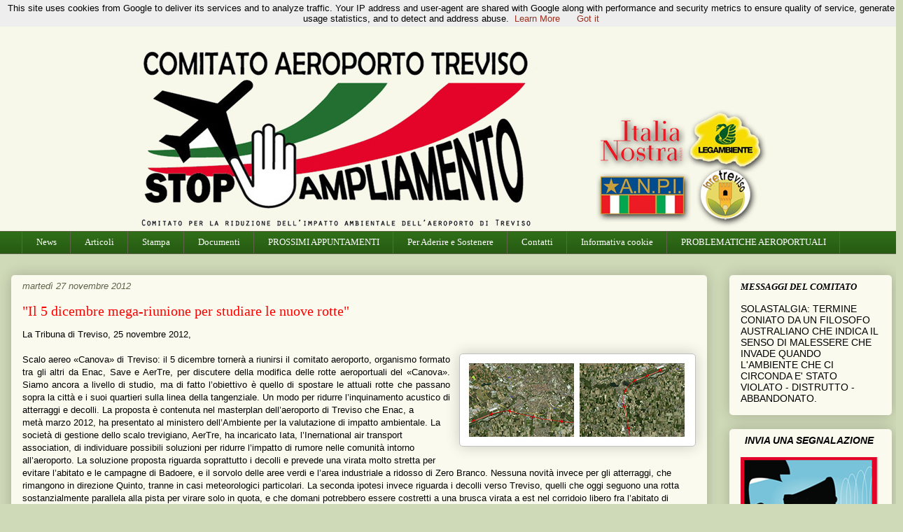

--- FILE ---
content_type: text/html; charset=UTF-8
request_url: http://www.comitatoaeroportotv.it/2012/11/il-5-dicembre-mega-riunione-per.html
body_size: 17959
content:
<!DOCTYPE html>
<html class='v2' dir='ltr' xmlns='http://www.w3.org/1999/xhtml' xmlns:b='http://www.google.com/2005/gml/b' xmlns:data='http://www.google.com/2005/gml/data' xmlns:expr='http://www.google.com/2005/gml/expr'>
<head>
<link href='https://www.blogger.com/static/v1/widgets/335934321-css_bundle_v2.css' rel='stylesheet' type='text/css'/>
<meta content='IE=EmulateIE7' http-equiv='X-UA-Compatible'/>
<meta content='width=1100' name='viewport'/>
<meta content='text/html; charset=UTF-8' http-equiv='Content-Type'/>
<meta content='blogger' name='generator'/>
<link href='http://www.comitatoaeroportotv.it/favicon.ico' rel='icon' type='image/x-icon'/>
<link href='http://www.comitatoaeroportotv.it/2012/11/il-5-dicembre-mega-riunione-per.html' rel='canonical'/>
<link rel="alternate" type="application/atom+xml" title="COMITATO AEROPORTO TREVISO - Atom" href="http://www.comitatoaeroportotv.it/feeds/posts/default" />
<link rel="alternate" type="application/rss+xml" title="COMITATO AEROPORTO TREVISO - RSS" href="http://www.comitatoaeroportotv.it/feeds/posts/default?alt=rss" />
<link rel="service.post" type="application/atom+xml" title="COMITATO AEROPORTO TREVISO - Atom" href="https://www.blogger.com/feeds/4013686217586083563/posts/default" />

<link rel="alternate" type="application/atom+xml" title="COMITATO AEROPORTO TREVISO - Atom" href="http://www.comitatoaeroportotv.it/feeds/6031757433574513359/comments/default" />
<!--Can't find substitution for tag [blog.ieCssRetrofitLinks]-->
<link href='https://blogger.googleusercontent.com/img/b/R29vZ2xl/AVvXsEiXAglBZaluwJ3kJOsN4TuWJ8UDQRTGoyb30Zxz269BzJ687mFWf5OqrUcGB1mKyBQdLRyJ_fHUikqQUSGn7eYv9NY2oJjEJQyyxkRPnGKcojTN2_1oG2YfD0r6936IOwfscc_CHLczqWM/s1600/Rotte.jpg' rel='image_src'/>
<meta content='http://www.comitatoaeroportotv.it/2012/11/il-5-dicembre-mega-riunione-per.html' property='og:url'/>
<meta content='&quot;Il 5 dicembre mega-riunione per studiare le nuove rotte&quot;' property='og:title'/>
<meta content='La Tribuna di Treviso, 25 novembre 2012,      Scalo aereo «Canova» di Treviso: il 5 dicembre tornerà a riunirsi il  comitato aeroporto, orga...' property='og:description'/>
<meta content='https://blogger.googleusercontent.com/img/b/R29vZ2xl/AVvXsEiXAglBZaluwJ3kJOsN4TuWJ8UDQRTGoyb30Zxz269BzJ687mFWf5OqrUcGB1mKyBQdLRyJ_fHUikqQUSGn7eYv9NY2oJjEJQyyxkRPnGKcojTN2_1oG2YfD0r6936IOwfscc_CHLczqWM/w1200-h630-p-k-no-nu/Rotte.jpg' property='og:image'/>
<title>COMITATO AEROPORTO TREVISO: "Il 5 dicembre mega-riunione per studiare le nuove rotte"</title>
<link href='https://blogger.googleusercontent.com/img/b/R29vZ2xl/AVvXsEgOcyik475YyMY3bMs9AbQ7eFtWTi8tTxLzn7UEYfa_91oQ8H8TC0GQ5BfB7ohTxRM9n1zfdhb2sWk1j5dEH9sM94OXaDHultLs8sIffVblYf7dKYhvyw1iFR5XcQyAJTYRBZ5fHfOW3eo/s250/icon.png' rel='shortcut icon' type='image/png'/>
<meta content='' name='description'/>
<style id='page-skin-1' type='text/css'><!--
/*
-----------------------------------------------
Blogger Template Style
Name:     Awesome Inc.
Designer: Tina Chen
URL:      tinachen.org
----------------------------------------------- */
#navbar {
height: 0px;
visibility: hidden;
display: none;
}
/* Variable definitions
====================
<Variable name="keycolor" description="Main Color" type="color" default="#ffffff"/>
<Group description="Page" selector="body">
<Variable name="body.font" description="Font" type="font"
default="normal normal 13px Arial, Tahoma, Helvetica, FreeSans, sans-serif"/>
<Variable name="body.background.color" description="Background Color" type="color" default="#000000"/>
<Variable name="body.text.color" description="Text Color" type="color" default="#ffffff"/>
</Group>
<Group description="Links" selector=".main-inner">
<Variable name="link.color" description="Link Color" type="color" default="#888888"/>
<Variable name="link.visited.color" description="Visited Color" type="color" default="#444444"/>
<Variable name="link.hover.color" description="Hover Color" type="color" default="#cccccc"/>
</Group>
<Group description="Blog Title" selector=".header h1">
<Variable name="header.font" description="Title Font" type="font"
default="normal bold 40px Arial, Tahoma, Helvetica, FreeSans, sans-serif"/>
<Variable name="header.text.color" description="Title Color" type="color" default="#000000" />
<Variable name="header.background.color" description="Header Background" type="color" default="transparent" />
</Group>
<Group description="Blog Description" selector=".header .description">
<Variable name="description.font" description="Font" type="font"
default="normal normal 14px Arial, Tahoma, Helvetica, FreeSans, sans-serif"/>
<Variable name="description.text.color" description="Text Color" type="color"
default="#000000" />
</Group>
<Group description="Tabs Text" selector=".tabs-inner .widget li a">
<Variable name="tabs.font" description="Font" type="font"
default="normal bold 14px Arial, Tahoma, Helvetica, FreeSans, sans-serif"/>
<Variable name="tabs.text.color" description="Text Color" type="color" default="#000000"/>
<Variable name="tabs.selected.text.color" description="Selected Color" type="color" default="#ffffff"/>
</Group>
<Group description="Tabs Background" selector=".tabs-outer .PageList">
<Variable name="tabs.background.color" description="Background Color" type="color" default="#141414"/>
<Variable name="tabs.selected.background.color" description="Selected Color" type="color" default="#444444"/>
<Variable name="tabs.border.color" description="Border Color" type="color" default="transparent"/>
</Group>
<Group description="Date Header" selector=".main-inner .widget h2.date-header, .main-inner .widget h2.date-header span">
<Variable name="date.font" description="Font" type="font"
default="normal normal 14px Arial, Tahoma, Helvetica, FreeSans, sans-serif"/>
<Variable name="date.text.color" description="Text Color" type="color" default="#666666"/>
<Variable name="date.border.color" description="Border Color" type="color" default="transparent"/>
</Group>
<Group description="Post Title" selector="h3.post-title, h4, h3.post-title a">
<Variable name="post.title.font" description="Font" type="font"
default="normal bold 22px Arial, Tahoma, Helvetica, FreeSans, sans-serif"/>
<Variable name="post.title.text.color" description="Text Color" type="color" default="#000000"/>
</Group>
<Group description="Post Background" selector=".post">
<Variable name="post.background.color" description="Background Color" type="color" default="#fbfaee" />
<Variable name="post.border.color" description="Border Color" type="color" default="transparent" />
<Variable name="post.border.bevel.color" description="Bevel Color" type="color" default="transparent"/>
</Group>
<Group description="Gadget Title" selector="h2">
<Variable name="widget.title.font" description="Font" type="font"
default="normal bold 14px Arial, Tahoma, Helvetica, FreeSans, sans-serif"/>
<Variable name="widget.title.text.color" description="Text Color" type="color" default="#000000"/>
</Group>
<Group description="Gadget Text" selector=".sidebar .widget">
<Variable name="widget.font" description="Font" type="font"
default="normal normal 14px Arial, Tahoma, Helvetica, FreeSans, sans-serif"/>
<Variable name="widget.text.color" description="Text Color" type="color" default="#000000"/>
<Variable name="widget.alternate.text.color" description="Alternate Color" type="color" default="#666666"/>
</Group>
<Group description="Gadget Links" selector=".sidebar .widget">
<Variable name="widget.link.color" description="Link Color" type="color" default="#9a301e"/>
<Variable name="widget.link.visited.color" description="Visited Color" type="color" default="#2f6e17"/>
<Variable name="widget.link.hover.color" description="Hover Color" type="color" default="#ff0000"/>
</Group>
<Group description="Gadget Background" selector=".sidebar .widget">
<Variable name="widget.background.color" description="Background Color" type="color" default="#141414"/>
<Variable name="widget.border.color" description="Border Color" type="color" default="#222222"/>
<Variable name="widget.border.bevel.color" description="Bevel Color" type="color" default="#000000"/>
</Group>
<Group description="Sidebar Background" selector=".column-left-inner .column-right-inner">
<Variable name="widget.outer.background.color" description="Background Color" type="color" default="transparent" />
</Group>
<Group description="Images" selector=".main-inner">
<Variable name="image.background.color" description="Background Color" type="color" default="transparent"/>
<Variable name="image.border.color" description="Border Color" type="color" default="transparent"/>
</Group>
<Group description="Feed" selector=".blog-feeds">
<Variable name="feed.text.color" description="Text Color" type="color" default="#000000"/>
</Group>
<Group description="Feed Links" selector=".blog-feeds">
<Variable name="feed.link.color" description="Link Color" type="color" default="#9a301e"/>
<Variable name="feed.link.visited.color" description="Visited Color" type="color" default="#2f6e17"/>
<Variable name="feed.link.hover.color" description="Hover Color" type="color" default="#ff0000"/>
</Group>
<Group description="Pager" selector=".blog-pager">
<Variable name="pager.background.color" description="Background Color" type="color" default="#fbfaee" />
</Group>
<Group description="Footer" selector=".footer-outer">
<Variable name="footer.background.color" description="Background Color" type="color" default="#fbfaee" />
<Variable name="footer.text.color" description="Text Color" type="color" default="#000000" />
</Group>
<Variable name="title.shadow.spread" description="Title Shadow" type="length" default="-1px"/>
<Variable name="body.background" description="Body Background" type="background"
color="#cfdab8"
default="$(color) none repeat scroll top left"/>
<Variable name="body.background.gradient.cap" description="Body Gradient Cap" type="url"
default="none"/>
<Variable name="body.background.size" description="Body Background Size" type="string" default="auto"/>
<Variable name="tabs.background.gradient" description="Tabs Background Gradient" type="url"
default="none"/>
<Variable name="header.background.gradient" description="Header Background Gradient" type="url" default="none" />
<Variable name="header.padding.top" description="Header Top Padding" type="length" default="22px" />
<Variable name="header.margin.top" description="Header Top Margin" type="length" default="0" />
<Variable name="header.margin.bottom" description="Header Bottom Margin" type="length" default="0" />
<Variable name="widget.padding.top" description="Widget Padding Top" type="length" default="8px" />
<Variable name="widget.padding.side" description="Widget Padding Side" type="length" default="15px" />
<Variable name="widget.outer.margin.top" description="Widget Top Margin" type="length" default="0" />
<Variable name="widget.outer.background.gradient" description="Gradient" type="url" default="none" />
<Variable name="widget.border.radius" description="Gadget Border Radius" type="length" default="0" />
<Variable name="outer.shadow.spread" description="Outer Shadow Size" type="length" default="0" />
<Variable name="date.header.border.radius.top" description="Date Header Border Radius Top" type="length" default="0" />
<Variable name="date.header.position" description="Date Header Position" type="length" default="15px" />
<Variable name="date.space" description="Date Space" type="length" default="30px" />
<Variable name="date.position" description="Date Float" type="string" default="static" />
<Variable name="date.padding.bottom" description="Date Padding Bottom" type="length" default="0" />
<Variable name="date.border.size" description="Date Border Size" type="length" default="0" />
<Variable name="date.background" description="Date Background" type="background" color="transparent"
default="$(color) none no-repeat scroll top left" />
<Variable name="date.first.border.radius.top" description="Date First top radius" type="length" default="5px" />
<Variable name="date.last.space.bottom" description="Date Last Space Bottom" type="length"
default="20px" />
<Variable name="date.last.border.radius.bottom" description="Date Last bottom radius" type="length" default="5px" />
<Variable name="post.first.padding.top" description="First Post Padding Top" type="length" default="0" />
<Variable name="image.shadow.spread" description="Image Shadow Size" type="length" default="0"/>
<Variable name="image.border.radius" description="Image Border Radius" type="length" default="0"/>
<Variable name="separator.outdent" description="Separator Outdent" type="length" default="15px" />
<Variable name="title.separator.border.size" description="Widget Title Border Size" type="length" default="1px" />
<Variable name="list.separator.border.size" description="List Separator Border Size" type="length" default="1px" />
<Variable name="shadow.spread" description="Shadow Size" type="length" default="0"/>
<Variable name="startSide" description="Side where text starts in blog language" type="automatic" default="left"/>
<Variable name="endSide" description="Side where text ends in blog language" type="automatic" default="right"/>
<Variable name="date.side" description="Side where date header is placed" type="string" default="right"/>
<Variable name="pager.border.radius.top" description="Pager Border Top Radius" type="length" default="5px" />
<Variable name="pager.space.top" description="Pager Top Space" type="length" default="1em" />
<Variable name="footer.background.gradient" description="Background Gradient" type="url" default="none" />
<Variable name="mobile.background.size" description="Mobile Background Size" type="string"
default="auto"/>
<Variable name="mobile.background.overlay" description="Mobile Background Overlay" type="string"
default="transparent none repeat scroll top left"/>
<Variable name="mobile.button.color" description="Mobile Button Color" type="color" default="#ffffff" />
*/
/* Content
----------------------------------------------- */
body {
font: normal normal 13px Arial, Tahoma, Helvetica, FreeSans, sans-serif;
color: #000000;
background: #cfdab8 none repeat scroll top left;
}
html body .content-outer {
min-width: 0;
max-width: 100%;
width: 100%;
}
a:link {
text-decoration: none;
color: #9a301e;
}
a:visited {
text-decoration: none;
color: #2f6e17;
}
a:hover {
text-decoration: underline;
color: #ff0000;
}
.body-fauxcolumn-outer .cap-top {
position: absolute;
z-index: 1;
height: 276px;
width: 100%;
background: transparent none repeat-x scroll top left;
_background-image: none;
}
/* Columns
----------------------------------------------- */
.content-inner {
padding: 0;
}
.header-inner .section {
margin: 0 16px;
}
.tabs-inner .section {
margin: 0 16px;
}
.main-inner {
padding-top: 30px;
}
.main-inner .column-center-inner,
.main-inner .column-left-inner,
.main-inner .column-right-inner {
padding: 0 5px;
}
*+html body .main-inner .column-center-inner {
margin-top: -30px;
}
#layout .main-inner .column-center-inner {
margin-top: 0;
}
/* Header
----------------------------------------------- */
.header-outer {
margin: 0 0 0 0;
background: #f7f8e9 none repeat scroll 0 0;
}
.Header h1 {
font: normal normal 48px Georgia, Utopia, 'Palatino Linotype', Palatino, serif;
color: #000000;
text-shadow: 0 0 -1px #000000;
}
.Header h1 a {
color: #000000;
}
.Header .description {
font: normal normal 20px Georgia, Utopia, 'Palatino Linotype', Palatino, serif;
color: #61644a;
}
.header-inner .Header .titlewrapper,
.header-inner .Header .descriptionwrapper {
padding-left: 0;
padding-right: 0;
margin-bottom: 0;
}
.header-inner .Header .titlewrapper {
padding-top: 22px;
}
/* Tabs
----------------------------------------------- */
.tabs-outer {
overflow: hidden;
position: relative;
background: #2f6e17 url(http://www.blogblog.com/1kt/awesomeinc/tabs_gradient_light.png) repeat scroll 0 0;
}
#layout .tabs-outer {
overflow: visible;
}
.tabs-cap-top, .tabs-cap-bottom {
position: absolute;
width: 100%;
border-top: 1px solid #61644a;
}
.tabs-cap-bottom {
bottom: 0;
}
.tabs-inner .widget li a {
display: inline-block;
margin: 0;
padding: .6em 1.5em;
font: normal normal 13px Georgia, Utopia, 'Palatino Linotype', Palatino, serif;
color: #ffffff;
border-top: 1px solid #61644a;
border-bottom: 1px solid #61644a;
border-left: 1px solid #61644a;
}
.tabs-inner .widget li:last-child a {
border-right: 1px solid #61644a;
}
.tabs-inner .widget li.selected a, .tabs-inner .widget li a:hover {
background: #000000 url(http://www.blogblog.com/1kt/awesomeinc/tabs_gradient_light.png) repeat-x scroll 0 -100px;
color: #eeeeee;
}
/* Headings
----------------------------------------------- */
h2 {
font: italic bold 13px Georgia, Utopia, 'Palatino Linotype', Palatino, serif;
color: #000000;
}
/* Widgets
----------------------------------------------- */
.main-inner .section {
margin: 0 27px;
padding: 0;
}
.main-inner .column-left-outer,
.main-inner .column-right-outer {
margin-top: 0;
}
#layout .main-inner .column-left-outer,
#layout .main-inner .column-right-outer {
margin-top: 0;
}
.main-inner .column-left-inner,
.main-inner .column-right-inner {
background: transparent none repeat 0 0;
-moz-box-shadow: 0 0 0 rgba(0, 0, 0, .2);
-webkit-box-shadow: 0 0 0 rgba(0, 0, 0, .2);
-goog-ms-box-shadow: 0 0 0 rgba(0, 0, 0, .2);
box-shadow: 0 0 0 rgba(0, 0, 0, .2);
-moz-border-radius: 5px;
-webkit-border-radius: 5px;
-goog-ms-border-radius: 5px;
border-radius: 5px;
}
#layout .main-inner .column-left-inner,
#layout .main-inner .column-right-inner {
margin-top: 0;
}
.sidebar .widget {
font: normal normal 14px Arial, Tahoma, Helvetica, FreeSans, sans-serif;
color: #000000;
}
.sidebar .widget a:link {
color: #9a301e;
}
.sidebar .widget a:visited {
color: #000000;
}
.sidebar .widget a:hover {
color: #9a301e;
}
.sidebar .widget h2 {
text-shadow: 0 0 -1px #000000;
}
.main-inner .widget {
background-color: #fbfaee;
border: 1px solid transparent;
padding: 0 15px 15px;
margin: 20px -16px;
-moz-box-shadow: 0 0 20px rgba(0, 0, 0, .2);
-webkit-box-shadow: 0 0 20px rgba(0, 0, 0, .2);
-goog-ms-box-shadow: 0 0 20px rgba(0, 0, 0, .2);
box-shadow: 0 0 20px rgba(0, 0, 0, .2);
-moz-border-radius: 5px;
-webkit-border-radius: 5px;
-goog-ms-border-radius: 5px;
border-radius: 5px;
}
.main-inner .widget h2 {
margin: 0 -0;
padding: .6em 0 .5em;
border-bottom: 1px solid transparent;
}
.footer-inner .widget h2 {
padding: 0 0 .4em;
border-bottom: 1px solid transparent;
}
.main-inner .widget h2 + div, .footer-inner .widget h2 + div {
border-top: 1px solid transparent;
padding-top: 8px;
}
.main-inner .widget .widget-content {
margin: 0 -0;
padding: 7px 0 0;
}
.main-inner .widget ul, .main-inner .widget #ArchiveList ul.flat {
margin: -8px -15px 0;
padding: 0;
list-style: none;
}
.main-inner .widget #ArchiveList {
margin: -8px 0 0;
}
.main-inner .widget ul li, .main-inner .widget #ArchiveList ul.flat li {
padding: .5em 15px;
text-indent: 0;
color: #000000;
border-top: 0 solid transparent;
border-bottom: 1px solid transparent;
}
.main-inner .widget #ArchiveList ul li {
padding-top: .25em;
padding-bottom: .25em;
}
.main-inner .widget ul li:first-child, .main-inner .widget #ArchiveList ul.flat li:first-child {
border-top: none;
}
.main-inner .widget ul li:last-child, .main-inner .widget #ArchiveList ul.flat li:last-child {
border-bottom: none;
}
.post-body {
position: relative;
}
.main-inner .widget .post-body ul {
padding: 0 2.5em;
margin: .5em 0;
list-style: disc;
}
.main-inner .widget .post-body ul li {
padding: 0.25em 0;
margin-bottom: .25em;
color: #000000;
border: none;
}
.footer-inner .widget ul {
padding: 0;
list-style: none;
}
.widget .zippy {
color: #000000;
}
/* Posts
----------------------------------------------- */
body .main-inner .Blog {
padding: 0;
margin-bottom: 1em;
background-color: transparent;
border: none;
-moz-box-shadow: 0 0 0 rgba(0, 0, 0, 0);
-webkit-box-shadow: 0 0 0 rgba(0, 0, 0, 0);
-goog-ms-box-shadow: 0 0 0 rgba(0, 0, 0, 0);
box-shadow: 0 0 0 rgba(0, 0, 0, 0);
}
.main-inner .section:last-child .Blog:last-child {
padding: 0;
margin-bottom: 1em;
}
.main-inner .widget h2.date-header {
margin: 0 -15px 1px;
padding: 0 0 0 0;
font: italic normal 13px Arial, Tahoma, Helvetica, FreeSans, sans-serif;
color: #60644a;
background: transparent none no-repeat scroll top left;
border-top: 0 solid transparent;
border-bottom: 1px solid transparent;
-moz-border-radius-topleft: 0;
-moz-border-radius-topright: 0;
-webkit-border-top-left-radius: 0;
-webkit-border-top-right-radius: 0;
border-top-left-radius: 0;
border-top-right-radius: 0;
position: static;
bottom: 100%;
right: 15px;
text-shadow: 0 0 -1px #000000;
}
.main-inner .widget h2.date-header span {
font: italic normal 13px Arial, Tahoma, Helvetica, FreeSans, sans-serif;
display: block;
padding: .5em 15px;
border-left: 0 solid transparent;
border-right: 0 solid transparent;
}
.date-outer {
position: relative;
margin: 30px 0 20px;
padding: 0 15px;
background-color: #fbfaee;
border: 1px solid transparent;
-moz-box-shadow: 0 0 20px rgba(0, 0, 0, .2);
-webkit-box-shadow: 0 0 20px rgba(0, 0, 0, .2);
-goog-ms-box-shadow: 0 0 20px rgba(0, 0, 0, .2);
box-shadow: 0 0 20px rgba(0, 0, 0, .2);
-moz-border-radius: 5px;
-webkit-border-radius: 5px;
-goog-ms-border-radius: 5px;
border-radius: 5px;
}
.date-outer:first-child {
margin-top: 0;
}
.date-outer:last-child {
margin-bottom: 20px;
-moz-border-radius-bottomleft: 5px;
-moz-border-radius-bottomright: 5px;
-webkit-border-bottom-left-radius: 5px;
-webkit-border-bottom-right-radius: 5px;
-goog-ms-border-bottom-left-radius: 5px;
-goog-ms-border-bottom-right-radius: 5px;
border-bottom-left-radius: 5px;
border-bottom-right-radius: 5px;
}
.date-posts {
margin: 0 -0;
padding: 0 0;
clear: both;
}
.post-outer, .inline-ad {
border-top: 1px solid transparent;
margin: 0 -0;
padding: 15px 0;
}
.post-outer {
padding-bottom: 10px;
}
.post-outer:first-child {
padding-top: 0;
border-top: none;
}
.post-outer:last-child, .inline-ad:last-child {
border-bottom: none;
}
.post-body {
position: relative;
}
.post-body img {
padding: 8px;
background: #ffffff;
border: 1px solid #c1c1c1;
-moz-box-shadow: 0 0 20px rgba(0, 0, 0, .2);
-webkit-box-shadow: 0 0 20px rgba(0, 0, 0, .2);
box-shadow: 0 0 20px rgba(0, 0, 0, .2);
-moz-border-radius: 5px;
-webkit-border-radius: 5px;
border-radius: 5px;
}
h3.post-title, h4 {
font: normal normal 20px Georgia, Utopia, 'Palatino Linotype', Palatino, serif;
color: #ff0000;
}
h3.post-title a {
font: normal normal 20px Georgia, Utopia, 'Palatino Linotype', Palatino, serif;
color: #ff0000;
}
h3.post-title a:hover {
color: #ff0000;
text-decoration: underline;
}
.post-header {
margin: 0 0 1em;
}
.post-body {
line-height: 1.4;
}
.post-outer h2 {
color: #000000;
}
.post-footer {
margin: 1.5em 0 0;
}
#blog-pager {
padding: 15px;
font-size: 120%;
background-color: #fbfaee;
border: 1px solid transparent;
-moz-box-shadow: 0 0 20px rgba(0, 0, 0, .2);
-webkit-box-shadow: 0 0 20px rgba(0, 0, 0, .2);
-goog-ms-box-shadow: 0 0 20px rgba(0, 0, 0, .2);
box-shadow: 0 0 20px rgba(0, 0, 0, .2);
-moz-border-radius: 5px;
-webkit-border-radius: 5px;
-goog-ms-border-radius: 5px;
border-radius: 5px;
-moz-border-radius-topleft: 5px;
-moz-border-radius-topright: 5px;
-webkit-border-top-left-radius: 5px;
-webkit-border-top-right-radius: 5px;
-goog-ms-border-top-left-radius: 5px;
-goog-ms-border-top-right-radius: 5px;
border-top-left-radius: 5px;
border-top-right-radius-topright: 5px;
margin-top: 1em;
}
.blog-feeds, .post-feeds {
margin: 1em 0;
text-align: center;
color: #000000;
}
.blog-feeds a, .post-feeds a {
color: #9a301e;
}
.blog-feeds a:visited, .post-feeds a:visited {
color: #000000;
}
.blog-feeds a:hover, .post-feeds a:hover {
color: #9a301e;
}
.post-outer .comments {
margin-top: 2em;
}
/* Comments
----------------------------------------------- */
.comments .comments-content .icon.blog-author {
background-repeat: no-repeat;
background-image: url([data-uri]);
}
.comments .comments-content .loadmore a {
border-top: 1px solid #61644a;
border-bottom: 1px solid #61644a;
}
.comments .continue {
border-top: 2px solid #61644a;
}
/* Footer
----------------------------------------------- */
.footer-outer {
margin: -20px 0 -1px;
padding: 20px 0 0;
color: #000000;
overflow: hidden;
}
.footer-fauxborder-left {
border-top: 1px solid transparent;
background: #295c15 none repeat scroll 0 0;
-moz-box-shadow: 0 0 20px rgba(0, 0, 0, .2);
-webkit-box-shadow: 0 0 20px rgba(0, 0, 0, .2);
-goog-ms-box-shadow: 0 0 20px rgba(0, 0, 0, .2);
box-shadow: 0 0 20px rgba(0, 0, 0, .2);
margin: 0 -20px;
}
/* Mobile
----------------------------------------------- */
body.mobile {
background-size: auto;
}
.mobile .body-fauxcolumn-outer {
background: transparent none repeat scroll top left;
}
*+html body.mobile .main-inner .column-center-inner {
margin-top: 0;
}
.mobile .main-inner .widget {
padding: 0 0 15px;
}
.mobile .main-inner .widget h2 + div,
.mobile .footer-inner .widget h2 + div {
border-top: none;
padding-top: 0;
}
.mobile .footer-inner .widget h2 {
padding: 0.5em 0;
border-bottom: none;
}
.mobile .main-inner .widget .widget-content {
margin: 0;
padding: 7px 0 0;
}
.mobile .main-inner .widget ul,
.mobile .main-inner .widget #ArchiveList ul.flat {
margin: 0 -15px 0;
}
.mobile .main-inner .widget h2.date-header {
right: 0;
}
.mobile .date-header span {
padding: 0.4em 0;
}
.mobile .date-outer:first-child {
margin-bottom: 0;
border: 1px solid transparent;
-moz-border-radius-topleft: 5px;
-moz-border-radius-topright: 5px;
-webkit-border-top-left-radius: 5px;
-webkit-border-top-right-radius: 5px;
-goog-ms-border-top-left-radius: 5px;
-goog-ms-border-top-right-radius: 5px;
border-top-left-radius: 5px;
border-top-right-radius: 5px;
}
.mobile .date-outer {
border-color: transparent;
border-width: 0 1px 1px;
}
.mobile .date-outer:last-child {
margin-bottom: 0;
}
.mobile .main-inner {
padding: 0;
}
.mobile .header-inner .section {
margin: 0;
}
.mobile .blog-posts {
padding: 0 10px;
}
.mobile .post-outer, .mobile .inline-ad {
padding: 5px 0;
}
.mobile .tabs-inner .section {
margin: 0 10px;
}
.mobile .main-inner .widget h2 {
margin: 0;
padding: 0;
}
.mobile .main-inner .widget h2.date-header span {
padding: 0;
}
.mobile .main-inner .widget .widget-content {
margin: 0;
padding: 7px 0 0;
}
.mobile #blog-pager {
border: 1px solid transparent;
background: #295c15 none repeat scroll 0 0;
}
.mobile .main-inner .column-left-inner,
.mobile .main-inner .column-right-inner {
background: transparent none repeat 0 0;
-moz-box-shadow: none;
-webkit-box-shadow: none;
-goog-ms-box-shadow: none;
box-shadow: none;
}
.mobile .date-posts {
margin: 0;
padding: 0;
}
.mobile .footer-fauxborder-left {
margin: 0;
border-top: inherit;
}
.mobile .main-inner .section:last-child .Blog:last-child {
margin-bottom: 0;
}
.mobile-index-contents {
color: #000000;
}
.mobile .mobile-link-button {
background: #9a301e url(http://www.blogblog.com/1kt/awesomeinc/tabs_gradient_light.png) repeat scroll 0 0;
}
.mobile-link-button a:link, .mobile-link-button a:visited {
color: #ffffff;
}
.mobile .tabs-inner .PageList .widget-content {
background: transparent;
border-top: 1px solid;
border-color: #61644a;
color: #ffffff;
}
.mobile .tabs-inner .PageList .widget-content .pagelist-arrow {
border-left: 1px solid #61644a;
}

--></style>
<style id='template-skin-1' type='text/css'><!--
body {
min-width: 1290px;
}
.content-outer, .content-fauxcolumn-outer, .region-inner {
min-width: 1290px;
max-width: 1290px;
_width: 1290px;
}
.main-inner .columns {
padding-left: 0px;
padding-right: 264px;
}
.main-inner .fauxcolumn-center-outer {
left: 0px;
right: 264px;
/* IE6 does not respect left and right together */
_width: expression(this.parentNode.offsetWidth -
parseInt("0px") -
parseInt("264px") + 'px');
}
.main-inner .fauxcolumn-left-outer {
width: 0px;
}
.main-inner .fauxcolumn-right-outer {
width: 264px;
}
.main-inner .column-left-outer {
width: 0px;
right: 100%;
margin-left: -0px;
}
.main-inner .column-right-outer {
width: 264px;
margin-right: -264px;
}
#layout {
min-width: 0;
}
#layout .content-outer {
min-width: 0;
width: 800px;
}
#layout .region-inner {
min-width: 0;
width: auto;
}
--></style>
<link href='https://www.blogger.com/dyn-css/authorization.css?targetBlogID=4013686217586083563&amp;zx=41a81d37-f455-495d-a429-4d29b5687a0d' media='none' onload='if(media!=&#39;all&#39;)media=&#39;all&#39;' rel='stylesheet'/><noscript><link href='https://www.blogger.com/dyn-css/authorization.css?targetBlogID=4013686217586083563&amp;zx=41a81d37-f455-495d-a429-4d29b5687a0d' rel='stylesheet'/></noscript>
<meta name='google-adsense-platform-account' content='ca-host-pub-1556223355139109'/>
<meta name='google-adsense-platform-domain' content='blogspot.com'/>

<script type="text/javascript" language="javascript">
  // Supply ads personalization default for EEA readers
  // See https://www.blogger.com/go/adspersonalization
  adsbygoogle = window.adsbygoogle || [];
  if (typeof adsbygoogle.requestNonPersonalizedAds === 'undefined') {
    adsbygoogle.requestNonPersonalizedAds = 1;
  }
</script>


</head>
<body class='loading'>
<div class='navbar section' id='navbar'><div class='widget Navbar' data-version='1' id='Navbar1'><script type="text/javascript">
    function setAttributeOnload(object, attribute, val) {
      if(window.addEventListener) {
        window.addEventListener('load',
          function(){ object[attribute] = val; }, false);
      } else {
        window.attachEvent('onload', function(){ object[attribute] = val; });
      }
    }
  </script>
<div id="navbar-iframe-container"></div>
<script type="text/javascript" src="https://apis.google.com/js/platform.js"></script>
<script type="text/javascript">
      gapi.load("gapi.iframes:gapi.iframes.style.bubble", function() {
        if (gapi.iframes && gapi.iframes.getContext) {
          gapi.iframes.getContext().openChild({
              url: 'https://www.blogger.com/navbar/4013686217586083563?po\x3d6031757433574513359\x26origin\x3dhttp://www.comitatoaeroportotv.it',
              where: document.getElementById("navbar-iframe-container"),
              id: "navbar-iframe"
          });
        }
      });
    </script><script type="text/javascript">
(function() {
var script = document.createElement('script');
script.type = 'text/javascript';
script.src = '//pagead2.googlesyndication.com/pagead/js/google_top_exp.js';
var head = document.getElementsByTagName('head')[0];
if (head) {
head.appendChild(script);
}})();
</script>
</div></div>
<div class='body-fauxcolumns'>
<div class='fauxcolumn-outer body-fauxcolumn-outer'>
<div class='cap-top'>
<div class='cap-left'></div>
<div class='cap-right'></div>
</div>
<div class='fauxborder-left'>
<div class='fauxborder-right'></div>
<div class='fauxcolumn-inner'>
</div>
</div>
<div class='cap-bottom'>
<div class='cap-left'></div>
<div class='cap-right'></div>
</div>
</div>
</div>
<div class='content'>
<div class='content-fauxcolumns'>
<div class='fauxcolumn-outer content-fauxcolumn-outer'>
<div class='cap-top'>
<div class='cap-left'></div>
<div class='cap-right'></div>
</div>
<div class='fauxborder-left'>
<div class='fauxborder-right'></div>
<div class='fauxcolumn-inner'>
</div>
</div>
<div class='cap-bottom'>
<div class='cap-left'></div>
<div class='cap-right'></div>
</div>
</div>
</div>
<div class='content-outer'>
<div class='content-cap-top cap-top'>
<div class='cap-left'></div>
<div class='cap-right'></div>
</div>
<div class='fauxborder-left content-fauxborder-left'>
<div class='fauxborder-right content-fauxborder-right'></div>
<div class='content-inner'>
<header>
<div class='header-outer'>
<div class='header-cap-top cap-top'>
<div class='cap-left'></div>
<div class='cap-right'></div>
</div>
<div class='fauxborder-left header-fauxborder-left'>
<div class='fauxborder-right header-fauxborder-right'></div>
<div class='region-inner header-inner'>
<div class='header section' id='header'><div class='widget PageList' data-version='1' id='PageList3'>
<h2>Pagine</h2>
<div class='widget-content'>
<ul>
<li>
<a href='http://www.comitatoaeroportotv.it/'>Home page</a>
</li>
</ul>
<div class='clear'></div>
</div>
</div><div class='widget Header' data-version='1' id='Header1'>
<div id='header-inner'>
<a href='http://www.comitatoaeroportotv.it/' style='display: block'>
<img alt='COMITATO AEROPORTO TREVISO' height='262px; ' id='Header1_headerimg' src='https://blogger.googleusercontent.com/img/b/R29vZ2xl/AVvXsEjZkLG2IR-in2H3zUX5VeJLmiQMFw-FjzGaXVFTII5Zz5I3RKr2Xr4_sGWx_V8MDTXIDOKbwRVLbfJaCU2TUq7UoIuCCXqePEp2TmuQ_RtkNBVQUuJ7HXX8nnWBBxrKYebjbbMQgM0FxOI/s1600/Header.jpg' style='display:block; margin-left:auto; margin-right:auto;' width='916px; '/>
</a>
</div>
</div></div>
</div>
</div>
<div class='header-cap-bottom cap-bottom'>
<div class='cap-left'></div>
<div class='cap-right'></div>
</div>
</div>
</header>
<div class='tabs-outer'>
<div class='tabs-cap-top cap-top'>
<div class='cap-left'></div>
<div class='cap-right'></div>
</div>
<div class='fauxborder-left tabs-fauxborder-left'>
<div class='fauxborder-right tabs-fauxborder-right'></div>
<div class='region-inner tabs-inner'>
<div class='tabs section' id='crosscol'><div class='widget PageList' data-version='1' id='PageList1'>
<h2>Pagine</h2>
<div class='widget-content'>
<ul>
<li>
<a href='http://www.comitatoaeroportotv.it/'>News</a>
</li>
<li>
<a href='http://www.comitatoaeroportotv.it/search/label/Comitato'>Articoli</a>
</li>
<li>
<a href='http://www.comitatoaeroportotv.it/search/label/Press'>Stampa</a>
</li>
<li>
<a href='http://www.comitatoaeroportotv.it/p/materiali.html'>Documenti</a>
</li>
<li>
<a href='http://www.comitatoaeroportotv.it/p/app.html'>PROSSIMI APPUNTAMENTI</a>
</li>
<li>
<a href='http://www.comitatoaeroportotv.it/p/documenti.html'>Per Aderire e Sostenere</a>
</li>
<li>
<a href='http://www.comitatoaeroportotv.it/p/contatti_20.html'>Contatti</a>
</li>
<li>
<a href='http://www.comitatoaeroportotv.it/p/informativa-cookie.html'>Informativa cookie</a>
</li>
<li>
<a href='https://drive.google.com/file/d/1VgfWDUSpgsmcJNrYvk7fkZoUYbCWx5dB/view?usp=share_link'>PROBLEMATICHE AEROPORTUALI</a>
</li>
</ul>
<div class='clear'></div>
</div>
</div></div>
<div class='tabs no-items section' id='crosscol-overflow'></div>
</div>
</div>
<div class='tabs-cap-bottom cap-bottom'>
<div class='cap-left'></div>
<div class='cap-right'></div>
</div>
</div>
<div class='main-outer'>
<div class='main-cap-top cap-top'>
<div class='cap-left'></div>
<div class='cap-right'></div>
</div>
<div class='fauxborder-left main-fauxborder-left'>
<div class='fauxborder-right main-fauxborder-right'></div>
<div class='region-inner main-inner'>
<div class='columns fauxcolumns'>
<div class='fauxcolumn-outer fauxcolumn-center-outer'>
<div class='cap-top'>
<div class='cap-left'></div>
<div class='cap-right'></div>
</div>
<div class='fauxborder-left'>
<div class='fauxborder-right'></div>
<div class='fauxcolumn-inner'>
</div>
</div>
<div class='cap-bottom'>
<div class='cap-left'></div>
<div class='cap-right'></div>
</div>
</div>
<div class='fauxcolumn-outer fauxcolumn-left-outer'>
<div class='cap-top'>
<div class='cap-left'></div>
<div class='cap-right'></div>
</div>
<div class='fauxborder-left'>
<div class='fauxborder-right'></div>
<div class='fauxcolumn-inner'>
</div>
</div>
<div class='cap-bottom'>
<div class='cap-left'></div>
<div class='cap-right'></div>
</div>
</div>
<div class='fauxcolumn-outer fauxcolumn-right-outer'>
<div class='cap-top'>
<div class='cap-left'></div>
<div class='cap-right'></div>
</div>
<div class='fauxborder-left'>
<div class='fauxborder-right'></div>
<div class='fauxcolumn-inner'>
</div>
</div>
<div class='cap-bottom'>
<div class='cap-left'></div>
<div class='cap-right'></div>
</div>
</div>
<!-- corrects IE6 width calculation -->
<div class='columns-inner'>
<div class='column-center-outer'>
<div class='column-center-inner'>
<div class='main section' id='main'><div class='widget Blog' data-version='1' id='Blog1'>
<div class='blog-posts hfeed'>

          <div class="date-outer">
        
<h2 class='date-header'><span>martedì 27 novembre 2012</span></h2>

          <div class="date-posts">
        
<div class='post-outer'>
<div class='post hentry'>
<a name='6031757433574513359'></a>
<h3 class='post-title entry-title'>
"Il 5 dicembre mega-riunione per studiare le nuove rotte"
</h3>
<div class='post-header'>
<div class='post-header-line-1'></div>
</div>
<div class='post-body entry-content' id='post-body-6031757433574513359'>
La Tribuna di Treviso, 25 novembre 2012,<br />
<br />
<div class="separator" style="clear: both; text-align: center;">
<a href="https://blogger.googleusercontent.com/img/b/R29vZ2xl/AVvXsEiXAglBZaluwJ3kJOsN4TuWJ8UDQRTGoyb30Zxz269BzJ687mFWf5OqrUcGB1mKyBQdLRyJ_fHUikqQUSGn7eYv9NY2oJjEJQyyxkRPnGKcojTN2_1oG2YfD0r6936IOwfscc_CHLczqWM/s1600/Rotte.jpg" imageanchor="1" style="clear: right; float: right; margin-bottom: 1em; margin-left: 1em;"><img border="0" src="https://blogger.googleusercontent.com/img/b/R29vZ2xl/AVvXsEiXAglBZaluwJ3kJOsN4TuWJ8UDQRTGoyb30Zxz269BzJ687mFWf5OqrUcGB1mKyBQdLRyJ_fHUikqQUSGn7eYv9NY2oJjEJQyyxkRPnGKcojTN2_1oG2YfD0r6936IOwfscc_CHLczqWM/s1600/Rotte.jpg" /></a></div>
<div style="text-align: justify;">
Scalo aereo &#171;Canova&#187; di Treviso: il 5 dicembre tornerà a riunirsi il 
comitato aeroporto, organismo formato tra gli altri da Enac, Save e 
AerTre, per discutere della modifica delle rotte aeroportuali del 
&#171;Canova&#187;. Siamo ancora a livello di studio, ma di fatto l&#8217;obiettivo è 
quello di spostare le attuali rotte che passano sopra la città e i suoi 
quartieri sulla linea della tangenziale. Un modo per ridurre 
l&#8217;inquinamento acustico di atterraggi e decolli. La proposta è contenuta
 nel masterplan dell&#8217;aeroporto di Treviso che Enac, a </div>
<a name="more"></a>metà marzo 2012, 
ha presentato al ministero dell&#8217;Ambiente per la valutazione di impatto 
ambientale. La società di gestione dello scalo trevigiano, AerTre, ha 
incaricato Iata, l&#8217;Inernational air transport association, di 
individuare possibili soluzioni per ridurre l&#8217;impatto di rumore nelle 
comunità intorno all&#8217;aeroporto. La soluzione proposta riguarda 
soprattutto i decolli e prevede una virata molto stretta per evitare 
l&#8217;abitato e le campagne di Badoere, e il sorvolo delle aree verdi e 
l&#8217;area industriale a ridosso di Zero Branco. Nessuna novità invece per 
gli atterraggi, che rimangono in direzione Quinto, tranne in casi 
meteorologici particolari. La seconda ipotesi invece riguarda i decolli 
verso Treviso, quelli che oggi seguono una rotta sostanzialmente 
parallela alla pista per virare solo in quota, e che domani potrebbero 
essere costretti a una brusca virata a est nel corridoio libero fra 
l&#8217;abitato di Treviso e Frescada, direzione Silea.<br />
<br />
Link: <a href="http://tribunatreviso.gelocal.it/cronaca/2012/11/25/news/il-5-dicembre-mega-riunione-per-studiare-le-nuove-rotte-1.6092880" target="_blank">http://tribunatreviso.gelocal.it/cronaca/2012/11/25/news/il-5-dicembre-mega-riunione-per-studiare-le-nuove-rotte-1.6092880&nbsp;</a><br />
<br />
Ricordiamo che le nuove rotte furono presentate il 04 aprile 2012 in una conferenza stampa della quale parlammo in questo articolo: <a href="http://www.comitatoaeroportotv.it/2012/04/canova-ce-ne-per-tutti.html" target="">"Canova, c'è ne per tutti"</a>. <br />
<br />
<br />
<div style='clear: both;'></div>
</div>
<div class='post-footer'>
<div class='post-footer-line post-footer-line-1'><span class='post-author vcard'>
</span>
<span class='post-timestamp'>
</span>
<span class='post-comment-link'>
</span>
<span class='post-icons'>
<span class='item-action'>
<a href='https://www.blogger.com/email-post/4013686217586083563/6031757433574513359' title='Post per email'>
<img alt='' class='icon-action' height='13' src='http://img1.blogblog.com/img/icon18_email.gif' width='18'/>
</a>
</span>
<span class='item-control blog-admin pid-1151181281'>
<a href='https://www.blogger.com/post-edit.g?blogID=4013686217586083563&postID=6031757433574513359&from=pencil' title='Modifica post'>
<img alt='' class='icon-action' height='18' src='https://resources.blogblog.com/img/icon18_edit_allbkg.gif' width='18'/>
</a>
</span>
</span>
<div class='post-share-buttons goog-inline-block'>
<a class='goog-inline-block share-button sb-email' href='https://www.blogger.com/share-post.g?blogID=4013686217586083563&postID=6031757433574513359&target=email' target='_blank' title='Invia tramite email'><span class='share-button-link-text'>Invia tramite email</span></a><a class='goog-inline-block share-button sb-blog' href='https://www.blogger.com/share-post.g?blogID=4013686217586083563&postID=6031757433574513359&target=blog' onclick='window.open(this.href, "_blank", "height=270,width=475"); return false;' target='_blank' title='Postalo sul blog'><span class='share-button-link-text'>Postalo sul blog</span></a><a class='goog-inline-block share-button sb-twitter' href='https://www.blogger.com/share-post.g?blogID=4013686217586083563&postID=6031757433574513359&target=twitter' target='_blank' title='Condividi su X'><span class='share-button-link-text'>Condividi su X</span></a><a class='goog-inline-block share-button sb-facebook' href='https://www.blogger.com/share-post.g?blogID=4013686217586083563&postID=6031757433574513359&target=facebook' onclick='window.open(this.href, "_blank", "height=430,width=640"); return false;' target='_blank' title='Condividi su Facebook'><span class='share-button-link-text'>Condividi su Facebook</span></a><a class='goog-inline-block share-button sb-pinterest' href='https://www.blogger.com/share-post.g?blogID=4013686217586083563&postID=6031757433574513359&target=pinterest' target='_blank' title='Condividi su Pinterest'><span class='share-button-link-text'>Condividi su Pinterest</span></a>
</div>
<span class='post-backlinks post-comment-link'>
</span>
</div>
<div class='post-footer-line post-footer-line-2'><span class='post-labels'>
Etichette:
<a href='http://www.comitatoaeroportotv.it/search/label/Press' rel='tag'>Press</a>
</span>
</div>
<div class='post-footer-line post-footer-line-3'><span class='post-location'>
</span>
</div>
</div>
</div>
<div class='comments' id='comments'>
<a name='comments'></a>
<h4>
0
commenti:
        
</h4>
<div id='Blog1_comments-block-wrapper'>
<dl class='avatar-comment-indent' id='comments-block'>
</dl>
</div>
<p class='comment-footer'>
<div class='comment-form'>
<a name='comment-form'></a>
<h4 id='comment-post-message'>Posta un commento</h4>
<p>
</p>
<p>Nota. Solo i membri di questo blog possono postare un commento.</p>
<a href='https://www.blogger.com/comment/frame/4013686217586083563?po=6031757433574513359&hl=it&saa=85391&origin=http://www.comitatoaeroportotv.it' id='comment-editor-src'></a>
<iframe allowtransparency='true' class='blogger-iframe-colorize blogger-comment-from-post' frameborder='0' height='410px' id='comment-editor' name='comment-editor' src='' width='100%'></iframe>
<script src='https://www.blogger.com/static/v1/jsbin/2830521187-comment_from_post_iframe.js' type='text/javascript'></script>
<script type='text/javascript'>
      BLOG_CMT_createIframe('https://www.blogger.com/rpc_relay.html');
    </script>
</div>
</p>
<div id='backlinks-container'>
<div id='Blog1_backlinks-container'>
</div>
</div>
</div>
</div>

        </div></div>
      
</div>
<div class='blog-pager' id='blog-pager'>
<span id='blog-pager-newer-link'>
<a class='blog-pager-newer-link' href='http://www.comitatoaeroportotv.it/2012/11/caso-ilva-e-gli-aeroporti-del-belpaese.html' id='Blog1_blog-pager-newer-link' title='Post più recente'>Post più recente</a>
</span>
<span id='blog-pager-older-link'>
<a class='blog-pager-older-link' href='http://www.comitatoaeroportotv.it/2012/11/ampliamento-dellaeroporto-la-ue.html' id='Blog1_blog-pager-older-link' title='Post più vecchio'>Post più vecchio</a>
</span>
<a class='home-link' href='http://www.comitatoaeroportotv.it/'>Home page</a>
</div>
<div class='clear'></div>
<div class='post-feeds'>
<div class='feed-links'>
Iscriviti a:
<a class='feed-link' href='http://www.comitatoaeroportotv.it/feeds/6031757433574513359/comments/default' target='_blank' type='application/atom+xml'>Commenti sul post (Atom)</a>
</div>
</div>
</div><div class='widget HTML' data-version='1' id='HTML3'>
<script type='text/javascript'>
                var disqus_shortname = 'comitatoaeroportotv';
                var disqus_blogger_current_url = "http://www.comitatoaeroportotv.it/2012/11/il-5-dicembre-mega-riunione-per.html";
                if (!disqus_blogger_current_url.length) {
                    disqus_blogger_current_url = "http://www.comitatoaeroportotv.it/2012/11/il-5-dicembre-mega-riunione-per.html";
                }
                var disqus_blogger_homepage_url = "http://www.comitatoaeroportotv.it/";
                var disqus_blogger_canonical_homepage_url = "http://www.comitatoaeroportotv.it/";
            </script>
<style type='text/css'>
                    #comments {display:none;}
                </style>
<script type='text/javascript'>
                    (function() {
                        var bloggerjs = document.createElement('script');
                        bloggerjs.type = 'text/javascript';
                        bloggerjs.async = true;
                        bloggerjs.src = 'http://'+disqus_shortname+'.disqus.com/blogger_item.js';
                        (document.getElementsByTagName('head')[0] || document.getElementsByTagName('body')[0]).appendChild(bloggerjs);
                    })();
                </script>
<style type='text/css'>
                    .post-comment-link { visibility: hidden; }
                </style>
<script type='text/javascript'>
                (function() {
                    var bloggerjs = document.createElement('script');
                    bloggerjs.type = 'text/javascript';
                    bloggerjs.async = true;
                    bloggerjs.src = 'http://'+disqus_shortname+'.disqus.com/blogger_index.js';
                    (document.getElementsByTagName('head')[0] || document.getElementsByTagName('body')[0]).appendChild(bloggerjs);
                })();
                </script>
</div></div>
</div>
</div>
<div class='column-left-outer'>
<div class='column-left-inner'>
<aside>
</aside>
</div>
</div>
<div class='column-right-outer'>
<div class='column-right-inner'>
<aside>
<div class='sidebar section' id='sidebar-right-1'><div class='widget Text' data-version='1' id='Text1'>
<h2 class='title'>MESSAGGI DEL COMITATO</h2>
<div class='widget-content'>
SOLASTALGIA: 

TERMINE CONIATO DA UN FILOSOFO AUSTRALIANO CHE INDICA IL SENSO DI MALESSERE CHE INVADE QUANDO L'AMBIENTE CHE CI CIRCONDA E' STATO 

VIOLATO - DISTRUTTO - ABBANDONATO.
</div>
<div class='clear'></div>
</div><div class='widget HTML' data-version='1' id='HTML4'>
<div class='widget-content'>
<div style="text-align: center;">

<script type="text/javascript">
<!--
function Segnalazioni()
{
  var w = 720;
  var h = screen.height;
  var l = Math.floor((screen.width-w)/2);
   
  window.open("https://docs.google.com/forms/d/1-hYiZ4QXoZnndNNFLWXlQPVlNDy4wXgKIiibvpCFUzI/viewform","","scrollbars=1, width=" + w + ",height=" + h + ",left=" + l);
}
//-->
</script>

<i><b>INVIA UNA SEGNALAZIONE</b></i>&nbsp;</div>
<br />
<a href="javascript:Segnalazioni()"><img border="0" src="https://blogger.googleusercontent.com/img/b/R29vZ2xl/AVvXsEhoeRSV2VZJ2SEf3nKub1iHrG43gbXcbmSFMehmv-fhEWjXK79fMsiN7BTkY6ZehWJIxfC-hWQA1E7qF9jb9UyUOzx36Y8pDkNND2N6XuiNEdJupC9sQSN1zDsy0E1TodCXnYaL9zmHjxc/s1600/logo-segnalazioni.png" /></a>
</div>
<div class='clear'></div>
</div><div class='widget Image' data-version='1' id='Image1'>
<h2>SOSTIENICI</h2>
<div class='widget-content'>
<a href='http://www.comitatoaeroportotv.it/p/sostienici.html'>
<img alt='SOSTIENICI' height='865' id='Image1_img' src='https://blogger.googleusercontent.com/img/b/R29vZ2xl/AVvXsEgEo0SHhnkQWHU1GWOZlP-sRP2z24NjZ2jS4uzxzdfHx4nL6zU_cBrM5JvN1z_reYX2CfmezURSix7stOIYkBdJFs6RCBbEPSVKhFMkMBwNgEJSEmaTbpYPQ2JzRCH77ypfJ8EOdCMCtX4/' width='1242'/>
</a>
<br/>
</div>
<div class='clear'></div>
</div><div class='widget HTML' data-version='1' id='HTML1'>
<div class='widget-content'>
<a href="http://www.comitatoaeroportotv.it/feeds/posts/default" target="_blank"><img src="https://blogger.googleusercontent.com/img/b/R29vZ2xl/AVvXsEgh9hCPBN-t1bC5GF_Nh0-O0XtQMkdy_o6zWxjsBOHFX6B7Izf5YUZmMhIESrjdtAyyaNKmFIlu9k7MU47YsJWB9aH-KjEkOwf0tVYDlQQ1wBjrYtRcgH4uR0s5DzAs_fwZZHpmGcXNUyQ/s150/rss.png" width="62" height="78" border="0"/></a>
<a href="https://www.facebook.com/ComitatoAeroportoTv" target="_blank"><img src="https://blogger.googleusercontent.com/img/b/R29vZ2xl/AVvXsEhcxEa6D0i4OCob8Pw37Xh6JySXs4OyOWie-NFYfNWf3VKKDcvINon8NGZ34EHw2AzG8X2b3L6Unqj6nyEeo66jTlUthWmltaPgNeWgxC5zYnlEypCrpnpuwghEWZ6TSbwXKAYjJ4OE3BM/s250/facebook.png" width="62" height="78" border="0" /></a>
<a href="http://www.youtube.com/user/ComitatoAeroportoTV" target="_blank"><img src="https://blogger.googleusercontent.com/img/b/R29vZ2xl/AVvXsEhPmXcQ0yLaEhYOWaG6gY2jdAxiif6FyrZbd0SiJ99buo9LOSCM4zvPX7CfVGEq94jop0wXWLrubHPLeWk91F7FBMosfXmnOMpvDm2_pcSNfuzIdzxg9KR45MO57yYtHrVWbV50lSOZVDQ/s150/youtube.png" width="62" height="78" border="0" /></a>
</div>
<div class='clear'></div>
</div><div class='widget HTML' data-version='1' id='HTML2'>
<div class='widget-content'>
<div id="fb-root"></div>
<script>(function(d, s, id) {
  var js, fjs = d.getElementsByTagName(s)[0];
  if (d.getElementById(id)) return;
  js = d.createElement(s); js.id = id;
  js.src = "//connect.facebook.net/it_IT/all.js#xfbml=1";
  fjs.parentNode.insertBefore(js, fjs);
}(document, 'script', 'facebook-jssdk'));</script>

<div class="fb-like-box" data-href="https://www.facebook.com/pages/COMITATO-AEROPORTO-TREVISO/188578167851742" data-width="195" data-height="100" data-show-faces="true" data-stream="false" data-header="true"></div>
</div>
<div class='clear'></div>
</div><div class='widget BlogSearch' data-version='1' id='BlogSearch1'>
<h2 class='title'>Cerca nel blog</h2>
<div class='widget-content'>
<div id='BlogSearch1_form'>
<form action='http://www.comitatoaeroportotv.it/search' class='gsc-search-box' target='_top'>
<table cellpadding='0' cellspacing='0' class='gsc-search-box'>
<tbody>
<tr>
<td class='gsc-input'>
<input autocomplete='off' class='gsc-input' name='q' size='10' title='search' type='text' value=''/>
</td>
<td class='gsc-search-button'>
<input class='gsc-search-button' title='search' type='submit' value='Cerca'/>
</td>
</tr>
</tbody>
</table>
</form>
</div>
</div>
<div class='clear'></div>
</div>
<div class='widget BlogArchive' data-version='1' id='BlogArchive1'>
<h2>Archivio blog</h2>
<div class='widget-content'>
<div id='ArchiveList'>
<div id='BlogArchive1_ArchiveList'>
<select id='BlogArchive1_ArchiveMenu'>
<option value=''>Archivio blog</option>
<option value='http://www.comitatoaeroportotv.it/2024/08/'>agosto (1)</option>
<option value='http://www.comitatoaeroportotv.it/2023/09/'>settembre (1)</option>
<option value='http://www.comitatoaeroportotv.it/2022/11/'>novembre (1)</option>
<option value='http://www.comitatoaeroportotv.it/2022/09/'>settembre (1)</option>
<option value='http://www.comitatoaeroportotv.it/2022/08/'>agosto (2)</option>
<option value='http://www.comitatoaeroportotv.it/2022/07/'>luglio (2)</option>
<option value='http://www.comitatoaeroportotv.it/2022/06/'>giugno (4)</option>
<option value='http://www.comitatoaeroportotv.it/2021/09/'>settembre (1)</option>
<option value='http://www.comitatoaeroportotv.it/2021/08/'>agosto (1)</option>
<option value='http://www.comitatoaeroportotv.it/2021/07/'>luglio (3)</option>
<option value='http://www.comitatoaeroportotv.it/2021/06/'>giugno (4)</option>
<option value='http://www.comitatoaeroportotv.it/2021/05/'>maggio (8)</option>
<option value='http://www.comitatoaeroportotv.it/2021/04/'>aprile (2)</option>
<option value='http://www.comitatoaeroportotv.it/2021/03/'>marzo (4)</option>
<option value='http://www.comitatoaeroportotv.it/2021/01/'>gennaio (1)</option>
<option value='http://www.comitatoaeroportotv.it/2020/12/'>dicembre (1)</option>
<option value='http://www.comitatoaeroportotv.it/2020/10/'>ottobre (2)</option>
<option value='http://www.comitatoaeroportotv.it/2020/09/'>settembre (1)</option>
<option value='http://www.comitatoaeroportotv.it/2020/07/'>luglio (1)</option>
<option value='http://www.comitatoaeroportotv.it/2020/05/'>maggio (4)</option>
<option value='http://www.comitatoaeroportotv.it/2020/04/'>aprile (1)</option>
<option value='http://www.comitatoaeroportotv.it/2020/03/'>marzo (4)</option>
<option value='http://www.comitatoaeroportotv.it/2020/02/'>febbraio (2)</option>
<option value='http://www.comitatoaeroportotv.it/2020/01/'>gennaio (3)</option>
<option value='http://www.comitatoaeroportotv.it/2019/12/'>dicembre (1)</option>
<option value='http://www.comitatoaeroportotv.it/2019/11/'>novembre (1)</option>
<option value='http://www.comitatoaeroportotv.it/2019/10/'>ottobre (1)</option>
<option value='http://www.comitatoaeroportotv.it/2019/09/'>settembre (1)</option>
<option value='http://www.comitatoaeroportotv.it/2019/07/'>luglio (4)</option>
<option value='http://www.comitatoaeroportotv.it/2019/06/'>giugno (3)</option>
<option value='http://www.comitatoaeroportotv.it/2019/04/'>aprile (4)</option>
<option value='http://www.comitatoaeroportotv.it/2019/03/'>marzo (4)</option>
<option value='http://www.comitatoaeroportotv.it/2019/02/'>febbraio (2)</option>
<option value='http://www.comitatoaeroportotv.it/2019/01/'>gennaio (1)</option>
<option value='http://www.comitatoaeroportotv.it/2018/12/'>dicembre (1)</option>
<option value='http://www.comitatoaeroportotv.it/2018/11/'>novembre (4)</option>
<option value='http://www.comitatoaeroportotv.it/2018/02/'>febbraio (1)</option>
<option value='http://www.comitatoaeroportotv.it/2018/01/'>gennaio (1)</option>
<option value='http://www.comitatoaeroportotv.it/2017/12/'>dicembre (1)</option>
<option value='http://www.comitatoaeroportotv.it/2017/09/'>settembre (1)</option>
<option value='http://www.comitatoaeroportotv.it/2017/08/'>agosto (1)</option>
<option value='http://www.comitatoaeroportotv.it/2017/07/'>luglio (7)</option>
<option value='http://www.comitatoaeroportotv.it/2017/04/'>aprile (2)</option>
<option value='http://www.comitatoaeroportotv.it/2017/03/'>marzo (1)</option>
<option value='http://www.comitatoaeroportotv.it/2017/02/'>febbraio (4)</option>
<option value='http://www.comitatoaeroportotv.it/2017/01/'>gennaio (2)</option>
<option value='http://www.comitatoaeroportotv.it/2016/12/'>dicembre (4)</option>
<option value='http://www.comitatoaeroportotv.it/2016/11/'>novembre (2)</option>
<option value='http://www.comitatoaeroportotv.it/2016/08/'>agosto (1)</option>
<option value='http://www.comitatoaeroportotv.it/2016/07/'>luglio (2)</option>
<option value='http://www.comitatoaeroportotv.it/2016/06/'>giugno (4)</option>
<option value='http://www.comitatoaeroportotv.it/2016/04/'>aprile (2)</option>
<option value='http://www.comitatoaeroportotv.it/2016/03/'>marzo (1)</option>
<option value='http://www.comitatoaeroportotv.it/2016/02/'>febbraio (2)</option>
<option value='http://www.comitatoaeroportotv.it/2016/01/'>gennaio (3)</option>
<option value='http://www.comitatoaeroportotv.it/2015/11/'>novembre (3)</option>
<option value='http://www.comitatoaeroportotv.it/2015/10/'>ottobre (4)</option>
<option value='http://www.comitatoaeroportotv.it/2015/09/'>settembre (1)</option>
<option value='http://www.comitatoaeroportotv.it/2015/08/'>agosto (1)</option>
<option value='http://www.comitatoaeroportotv.it/2015/07/'>luglio (1)</option>
<option value='http://www.comitatoaeroportotv.it/2015/05/'>maggio (4)</option>
<option value='http://www.comitatoaeroportotv.it/2015/04/'>aprile (5)</option>
<option value='http://www.comitatoaeroportotv.it/2015/03/'>marzo (2)</option>
<option value='http://www.comitatoaeroportotv.it/2015/02/'>febbraio (1)</option>
<option value='http://www.comitatoaeroportotv.it/2015/01/'>gennaio (3)</option>
<option value='http://www.comitatoaeroportotv.it/2014/12/'>dicembre (7)</option>
<option value='http://www.comitatoaeroportotv.it/2014/11/'>novembre (2)</option>
<option value='http://www.comitatoaeroportotv.it/2014/10/'>ottobre (2)</option>
<option value='http://www.comitatoaeroportotv.it/2014/09/'>settembre (5)</option>
<option value='http://www.comitatoaeroportotv.it/2014/07/'>luglio (2)</option>
<option value='http://www.comitatoaeroportotv.it/2014/06/'>giugno (1)</option>
<option value='http://www.comitatoaeroportotv.it/2014/05/'>maggio (3)</option>
<option value='http://www.comitatoaeroportotv.it/2014/04/'>aprile (2)</option>
<option value='http://www.comitatoaeroportotv.it/2014/03/'>marzo (3)</option>
<option value='http://www.comitatoaeroportotv.it/2014/02/'>febbraio (1)</option>
<option value='http://www.comitatoaeroportotv.it/2014/01/'>gennaio (3)</option>
<option value='http://www.comitatoaeroportotv.it/2013/12/'>dicembre (6)</option>
<option value='http://www.comitatoaeroportotv.it/2013/11/'>novembre (5)</option>
<option value='http://www.comitatoaeroportotv.it/2013/10/'>ottobre (7)</option>
<option value='http://www.comitatoaeroportotv.it/2013/09/'>settembre (2)</option>
<option value='http://www.comitatoaeroportotv.it/2013/08/'>agosto (4)</option>
<option value='http://www.comitatoaeroportotv.it/2013/06/'>giugno (1)</option>
<option value='http://www.comitatoaeroportotv.it/2013/05/'>maggio (12)</option>
<option value='http://www.comitatoaeroportotv.it/2013/04/'>aprile (3)</option>
<option value='http://www.comitatoaeroportotv.it/2013/03/'>marzo (3)</option>
<option value='http://www.comitatoaeroportotv.it/2013/02/'>febbraio (2)</option>
<option value='http://www.comitatoaeroportotv.it/2013/01/'>gennaio (1)</option>
<option value='http://www.comitatoaeroportotv.it/2012/12/'>dicembre (3)</option>
<option value='http://www.comitatoaeroportotv.it/2012/11/'>novembre (5)</option>
<option value='http://www.comitatoaeroportotv.it/2012/10/'>ottobre (5)</option>
<option value='http://www.comitatoaeroportotv.it/2012/09/'>settembre (4)</option>
<option value='http://www.comitatoaeroportotv.it/2012/08/'>agosto (5)</option>
<option value='http://www.comitatoaeroportotv.it/2012/07/'>luglio (7)</option>
<option value='http://www.comitatoaeroportotv.it/2012/06/'>giugno (5)</option>
<option value='http://www.comitatoaeroportotv.it/2012/05/'>maggio (11)</option>
<option value='http://www.comitatoaeroportotv.it/2012/04/'>aprile (9)</option>
<option value='http://www.comitatoaeroportotv.it/2012/03/'>marzo (4)</option>
<option value='http://www.comitatoaeroportotv.it/2012/02/'>febbraio (4)</option>
<option value='http://www.comitatoaeroportotv.it/2012/01/'>gennaio (12)</option>
<option value='http://www.comitatoaeroportotv.it/2011/12/'>dicembre (9)</option>
<option value='http://www.comitatoaeroportotv.it/2011/11/'>novembre (3)</option>
<option value='http://www.comitatoaeroportotv.it/2011/10/'>ottobre (9)</option>
<option value='http://www.comitatoaeroportotv.it/2011/09/'>settembre (16)</option>
<option value='http://www.comitatoaeroportotv.it/2011/08/'>agosto (3)</option>
<option value='http://www.comitatoaeroportotv.it/2011/07/'>luglio (3)</option>
<option value='http://www.comitatoaeroportotv.it/2011/06/'>giugno (9)</option>
<option value='http://www.comitatoaeroportotv.it/2011/05/'>maggio (5)</option>
<option value='http://www.comitatoaeroportotv.it/2011/04/'>aprile (5)</option>
<option value='http://www.comitatoaeroportotv.it/2011/03/'>marzo (7)</option>
<option value='http://www.comitatoaeroportotv.it/2011/02/'>febbraio (6)</option>
</select>
</div>
</div>
<div class='clear'></div>
</div>
</div></div>
</aside>
</div>
</div>
</div>
<div style='clear: both'></div>
<!-- columns -->
</div>
<!-- main -->
</div>
</div>
<div class='main-cap-bottom cap-bottom'>
<div class='cap-left'></div>
<div class='cap-right'></div>
</div>
</div>
<footer>
<div class='footer-outer'>
<div class='footer-cap-top cap-top'>
<div class='cap-left'></div>
<div class='cap-right'></div>
</div>
<div class='fauxborder-left footer-fauxborder-left'>
<div class='fauxborder-right footer-fauxborder-right'></div>
<div class='region-inner footer-inner'>
<div class='foot section' id='footer-1'><div class='widget HTML' data-version='1' id='HTML5'>
<div class='widget-content'>
<script type="text/javascript">
//<![CDATA[
(function(window) {

  if (!!window.cookieChoices) {
    return window.cookieChoices;
  }

  var document = window.document;
  // IE8 does not support textContent, so we should fallback to innerText.
  var supportsTextContent = 'textContent' in document.body;

  var cookieChoices = (function() {

    var cookieName = 'displayCookieConsent';
    var cookieConsentId = 'cookieChoiceInfo';
    var dismissLinkId = 'cookieChoiceDismiss';

    function _createHeaderElement(cookieText, dismissText, linkText, linkHref) {
      var butterBarStyles = 'position:fixed;width:100%;background-color:#eee;' +
          'margin:0; left:0; top:0;padding:4px;z-index:1000;text-align:center;';

      var cookieConsentElement = document.createElement('div');
      cookieConsentElement.id = cookieConsentId;
      cookieConsentElement.style.cssText = butterBarStyles;
      cookieConsentElement.appendChild(_createConsentText(cookieText));

      if (!!linkText && !!linkHref) {
        cookieConsentElement.appendChild(_createInformationLink(linkText, linkHref));
      }
      cookieConsentElement.appendChild(_createDismissLink(dismissText));
      return cookieConsentElement;
    }

    function _createDialogElement(cookieText, dismissText, linkText, linkHref) {
      var glassStyle = 'position:fixed;width:100%;height:100%;z-index:999;' +
          'top:0;left:0;opacity:0.5;filter:alpha(opacity=50);' +
          'background-color:#ccc;';
      var dialogStyle = 'z-index:1000;position:fixed;left:50%;top:50%';
      var contentStyle = 'position:relative;left:-50%;margin-top:-25%;' +
          'background-color:#fff;padding:20px;box-shadow:4px 4px 25px #888;';

      var cookieConsentElement = document.createElement('div');
      cookieConsentElement.id = cookieConsentId;

      var glassPanel = document.createElement('div');
      glassPanel.style.cssText = glassStyle;

      var content = document.createElement('div');
      content.style.cssText = contentStyle;

      var dialog = document.createElement('div');
      dialog.style.cssText = dialogStyle;

      var dismissLink = _createDismissLink(dismissText);
      dismissLink.style.display = 'block';
      dismissLink.style.textAlign = 'right';
      dismissLink.style.marginTop = '8px';

      content.appendChild(_createConsentText(cookieText));
      if (!!linkText && !!linkHref) {
        content.appendChild(_createInformationLink(linkText, linkHref));
      }
      content.appendChild(dismissLink);
      dialog.appendChild(content);
      cookieConsentElement.appendChild(glassPanel);
      cookieConsentElement.appendChild(dialog);
      return cookieConsentElement;
    }

    function _setElementText(element, text) {
      if (supportsTextContent) {
        element.textContent = text;
      } else {
        element.innerText = text;
      }
    }

    function _createConsentText(cookieText) {
      var consentText = document.createElement('span');
      _setElementText(consentText, cookieText);
      return consentText;
    }

    function _createDismissLink(dismissText) {
      var dismissLink = document.createElement('a');
      _setElementText(dismissLink, dismissText);
      dismissLink.id = dismissLinkId;
      dismissLink.href = '#';
      dismissLink.style.marginLeft = '24px';
      return dismissLink;
    }

    function _createInformationLink(linkText, linkHref) {
      var infoLink = document.createElement('a');
      _setElementText(infoLink, linkText);
      infoLink.href = linkHref;
      infoLink.target = '_blank';
      infoLink.style.marginLeft = '8px';
      return infoLink;
    }

    function _dismissLinkClick() {
      _saveUserPreference();
      _removeCookieConsent();
      return false;
    }

    function _showCookieConsent(cookieText, dismissText, linkText, linkHref, isDialog) {
      if (_shouldDisplayConsent()) {
        _removeCookieConsent();
        var consentElement = (isDialog) ?
            _createDialogElement(cookieText, dismissText, linkText, linkHref) :
            _createHeaderElement(cookieText, dismissText, linkText, linkHref);
        var fragment = document.createDocumentFragment();
        fragment.appendChild(consentElement);
        document.body.appendChild(fragment.cloneNode(true));
        document.getElementById(dismissLinkId).onclick = _dismissLinkClick;
      }
    }

    function showCookieConsentBar(cookieText, dismissText, linkText, linkHref) {
      _showCookieConsent(cookieText, dismissText, linkText, linkHref, false);
    }

    function showCookieConsentDialog(cookieText, dismissText, linkText, linkHref) {
      _showCookieConsent(cookieText, dismissText, linkText, linkHref, true);
    }

    function _removeCookieConsent() {
      var cookieChoiceElement = document.getElementById(cookieConsentId);
      if (cookieChoiceElement != null) {
        cookieChoiceElement.parentNode.removeChild(cookieChoiceElement);
      }
    }

    function _saveUserPreference() {
      // Set the cookie expiry to one year after today.
      var expiryDate = new Date();
      expiryDate.setFullYear(expiryDate.getFullYear() + 1);
      document.cookie = cookieName + '=y; expires=' + expiryDate.toGMTString();
    }

    function _shouldDisplayConsent() {
      // Display the header only if the cookie has not been set.
      return !document.cookie.match(new RegExp(cookieName + '=([^;]+)'));
    }

    var exports = {};
    exports.showCookieConsentBar = showCookieConsentBar;
    exports.showCookieConsentDialog = showCookieConsentDialog;
    return exports;
  })();

  window.cookieChoices = cookieChoices;
  return cookieChoices;
})(this);
//]]> 
</script>

<script>
document.addEventListener('DOMContentLoaded', function (event) {
    cookieChoices.showCookieConsentBar('Utilizziamo cookie nostri e di terze parti per migliorare i servizi e analizzare le tue preferenze. Continuando la navigazione accetterai automaticamente l\'utilizzo dei cookie.', 'Accetto.', 'Maggiori Informazioni.', 'http://www.comitatoaeroportotv.it/p/informativa-cookie.html');
});
</script>
</div>
<div class='clear'></div>
</div></div>
<table border='0' cellpadding='0' cellspacing='0' class='section-columns columns-2'>
<tbody>
<tr>
<td class='first columns-cell'>
<div class='foot section' id='footer-2-1'><div class='widget FeaturedPost' data-version='1' id='FeaturedPost1'>
<h2 class='title'>Post in evidenza</h2>
<div class='post-summary'>
<h3><a href='http://www.comitatoaeroportotv.it/2015/03/5x1000.html'>5x1000</a></h3>
<p>
 Carissimo socio,   con decreto direttoriale nr. 35 del 12/02/2015 è stato disposto dall&#8217;ufficio di Volontariato, Promozione Sociale e Proge...
</p>
<img class='image' src='https://blogger.googleusercontent.com/img/b/R29vZ2xl/AVvXsEjs7sobQmujPSgdwrAfJkRezxrmRjPVaHkfOkz4qwqF2SrzSiHF3DJpjLSwsV1P2aj0-FBINuSpB1wlkL1qjFQIwzp9_MTJnCmtgz_P3-E7Rx3c9FgI6bFMxskXznNzI7A02gYY0v9LHJc/s1600/5x1000.jpg'/>
</div>
<style type='text/css'>
    .image {
      width: 100%;
    }
  </style>
<div class='clear'></div>
</div><div class='widget PageList' data-version='1' id='PageList2'>
<h2>Pagine</h2>
<div class='widget-content'>
<ul>
<li>
<a href='http://www.comitatoaeroportotv.it/'>Home page</a>
</li>
</ul>
<div class='clear'></div>
</div>
</div></div>
</td>
<td class='columns-cell'>
<div class='foot no-items section' id='footer-2-2'></div>
</td>
</tr>
</tbody>
</table>
<!-- outside of the include in order to lock Attribution widget -->
<div class='foot section' id='footer-3'><div class='widget Attribution' data-version='1' id='Attribution1'>
<div class='widget-content' style='text-align: center;'>
Comitato Aeroporto Treviso 2010-2017. Powered by <a href='https://www.blogger.com' target='_blank'>Blogger</a>.
</div>
<div class='clear'></div>
</div></div>
</div>
</div>
<div class='footer-cap-bottom cap-bottom'>
<div class='cap-left'></div>
<div class='cap-right'></div>
</div>
</div>
</footer>
<!-- content -->
</div>
</div>
<div class='content-cap-bottom cap-bottom'>
<div class='cap-left'></div>
<div class='cap-right'></div>
</div>
</div>
</div>
<script type='text/javascript'>
    window.setTimeout(function() {
        document.body.className = document.body.className.replace('loading', '');
      }, 10);
  </script>
<!--It is your responsibility to notify your visitors about cookies used and data collected on your blog. Blogger makes a standard notification available for you to use on your blog, and you can customize it or replace with your own notice. See http://www.blogger.com/go/cookiechoices for more details.-->
<script defer='' src='/js/cookienotice.js'></script>
<script>
    document.addEventListener('DOMContentLoaded', function(event) {
      window.cookieChoices && cookieChoices.showCookieConsentBar && cookieChoices.showCookieConsentBar(
          (window.cookieOptions && cookieOptions.msg) || 'This site uses cookies from Google to deliver its services and to analyze traffic. Your IP address and user-agent are shared with Google along with performance and security metrics to ensure quality of service, generate usage statistics, and to detect and address abuse.',
          (window.cookieOptions && cookieOptions.close) || 'Got it',
          (window.cookieOptions && cookieOptions.learn) || 'Learn More',
          (window.cookieOptions && cookieOptions.link) || 'https://www.blogger.com/go/blogspot-cookies');
    });
  </script>

<script type="text/javascript" src="https://www.blogger.com/static/v1/widgets/3845888474-widgets.js"></script>
<script type='text/javascript'>
window['__wavt'] = 'AOuZoY4Ihbs3qlrcYwkQqZjPX5s1MFx6Ow:1768660907244';_WidgetManager._Init('//www.blogger.com/rearrange?blogID\x3d4013686217586083563','//www.comitatoaeroportotv.it/2012/11/il-5-dicembre-mega-riunione-per.html','4013686217586083563');
_WidgetManager._SetDataContext([{'name': 'blog', 'data': {'blogId': '4013686217586083563', 'title': 'COMITATO AEROPORTO TREVISO', 'url': 'http://www.comitatoaeroportotv.it/2012/11/il-5-dicembre-mega-riunione-per.html', 'canonicalUrl': 'http://www.comitatoaeroportotv.it/2012/11/il-5-dicembre-mega-riunione-per.html', 'homepageUrl': 'http://www.comitatoaeroportotv.it/', 'searchUrl': 'http://www.comitatoaeroportotv.it/search', 'canonicalHomepageUrl': 'http://www.comitatoaeroportotv.it/', 'blogspotFaviconUrl': 'http://www.comitatoaeroportotv.it/favicon.ico', 'bloggerUrl': 'https://www.blogger.com', 'hasCustomDomain': true, 'httpsEnabled': false, 'enabledCommentProfileImages': true, 'gPlusViewType': 'FILTERED_POSTMOD', 'adultContent': false, 'analyticsAccountNumber': '', 'encoding': 'UTF-8', 'locale': 'it', 'localeUnderscoreDelimited': 'it', 'languageDirection': 'ltr', 'isPrivate': false, 'isMobile': false, 'isMobileRequest': false, 'mobileClass': '', 'isPrivateBlog': false, 'isDynamicViewsAvailable': true, 'feedLinks': '\x3clink rel\x3d\x22alternate\x22 type\x3d\x22application/atom+xml\x22 title\x3d\x22COMITATO AEROPORTO TREVISO - Atom\x22 href\x3d\x22http://www.comitatoaeroportotv.it/feeds/posts/default\x22 /\x3e\n\x3clink rel\x3d\x22alternate\x22 type\x3d\x22application/rss+xml\x22 title\x3d\x22COMITATO AEROPORTO TREVISO - RSS\x22 href\x3d\x22http://www.comitatoaeroportotv.it/feeds/posts/default?alt\x3drss\x22 /\x3e\n\x3clink rel\x3d\x22service.post\x22 type\x3d\x22application/atom+xml\x22 title\x3d\x22COMITATO AEROPORTO TREVISO - Atom\x22 href\x3d\x22https://www.blogger.com/feeds/4013686217586083563/posts/default\x22 /\x3e\n\n\x3clink rel\x3d\x22alternate\x22 type\x3d\x22application/atom+xml\x22 title\x3d\x22COMITATO AEROPORTO TREVISO - Atom\x22 href\x3d\x22http://www.comitatoaeroportotv.it/feeds/6031757433574513359/comments/default\x22 /\x3e\n', 'meTag': '', 'adsenseHostId': 'ca-host-pub-1556223355139109', 'adsenseHasAds': false, 'adsenseAutoAds': false, 'boqCommentIframeForm': true, 'loginRedirectParam': '', 'isGoogleEverywhereLinkTooltipEnabled': true, 'view': '', 'dynamicViewsCommentsSrc': '//www.blogblog.com/dynamicviews/4224c15c4e7c9321/js/comments.js', 'dynamicViewsScriptSrc': '//www.blogblog.com/dynamicviews/2dfa401275732ff9', 'plusOneApiSrc': 'https://apis.google.com/js/platform.js', 'disableGComments': true, 'interstitialAccepted': false, 'sharing': {'platforms': [{'name': 'Ottieni link', 'key': 'link', 'shareMessage': 'Ottieni link', 'target': ''}, {'name': 'Facebook', 'key': 'facebook', 'shareMessage': 'Condividi in Facebook', 'target': 'facebook'}, {'name': 'Postalo sul blog', 'key': 'blogThis', 'shareMessage': 'Postalo sul blog', 'target': 'blog'}, {'name': 'X', 'key': 'twitter', 'shareMessage': 'Condividi in X', 'target': 'twitter'}, {'name': 'Pinterest', 'key': 'pinterest', 'shareMessage': 'Condividi in Pinterest', 'target': 'pinterest'}, {'name': 'Email', 'key': 'email', 'shareMessage': 'Email', 'target': 'email'}], 'disableGooglePlus': true, 'googlePlusShareButtonWidth': 0, 'googlePlusBootstrap': '\x3cscript type\x3d\x22text/javascript\x22\x3ewindow.___gcfg \x3d {\x27lang\x27: \x27it\x27};\x3c/script\x3e'}, 'hasCustomJumpLinkMessage': false, 'jumpLinkMessage': 'Continua a leggere', 'pageType': 'item', 'postId': '6031757433574513359', 'postImageThumbnailUrl': 'https://blogger.googleusercontent.com/img/b/R29vZ2xl/AVvXsEiXAglBZaluwJ3kJOsN4TuWJ8UDQRTGoyb30Zxz269BzJ687mFWf5OqrUcGB1mKyBQdLRyJ_fHUikqQUSGn7eYv9NY2oJjEJQyyxkRPnGKcojTN2_1oG2YfD0r6936IOwfscc_CHLczqWM/s72-c/Rotte.jpg', 'postImageUrl': 'https://blogger.googleusercontent.com/img/b/R29vZ2xl/AVvXsEiXAglBZaluwJ3kJOsN4TuWJ8UDQRTGoyb30Zxz269BzJ687mFWf5OqrUcGB1mKyBQdLRyJ_fHUikqQUSGn7eYv9NY2oJjEJQyyxkRPnGKcojTN2_1oG2YfD0r6936IOwfscc_CHLczqWM/s1600/Rotte.jpg', 'pageName': '\x22Il 5 dicembre mega-riunione per studiare le nuove rotte\x22', 'pageTitle': 'COMITATO AEROPORTO TREVISO: \x22Il 5 dicembre mega-riunione per studiare le nuove rotte\x22'}}, {'name': 'features', 'data': {}}, {'name': 'messages', 'data': {'edit': 'Modifica', 'linkCopiedToClipboard': 'Link copiato negli appunti.', 'ok': 'OK', 'postLink': 'Link del post'}}, {'name': 'template', 'data': {'name': 'custom', 'localizedName': 'Personalizza', 'isResponsive': false, 'isAlternateRendering': false, 'isCustom': true}}, {'name': 'view', 'data': {'classic': {'name': 'classic', 'url': '?view\x3dclassic'}, 'flipcard': {'name': 'flipcard', 'url': '?view\x3dflipcard'}, 'magazine': {'name': 'magazine', 'url': '?view\x3dmagazine'}, 'mosaic': {'name': 'mosaic', 'url': '?view\x3dmosaic'}, 'sidebar': {'name': 'sidebar', 'url': '?view\x3dsidebar'}, 'snapshot': {'name': 'snapshot', 'url': '?view\x3dsnapshot'}, 'timeslide': {'name': 'timeslide', 'url': '?view\x3dtimeslide'}, 'isMobile': false, 'title': '\x22Il 5 dicembre mega-riunione per studiare le nuove rotte\x22', 'description': 'La Tribuna di Treviso, 25 novembre 2012,      Scalo aereo \xabCanova\xbb di Treviso: il 5 dicembre torner\xe0 a riunirsi il  comitato aeroporto, orga...', 'featuredImage': 'https://blogger.googleusercontent.com/img/b/R29vZ2xl/AVvXsEiXAglBZaluwJ3kJOsN4TuWJ8UDQRTGoyb30Zxz269BzJ687mFWf5OqrUcGB1mKyBQdLRyJ_fHUikqQUSGn7eYv9NY2oJjEJQyyxkRPnGKcojTN2_1oG2YfD0r6936IOwfscc_CHLczqWM/s1600/Rotte.jpg', 'url': 'http://www.comitatoaeroportotv.it/2012/11/il-5-dicembre-mega-riunione-per.html', 'type': 'item', 'isSingleItem': true, 'isMultipleItems': false, 'isError': false, 'isPage': false, 'isPost': true, 'isHomepage': false, 'isArchive': false, 'isLabelSearch': false, 'postId': 6031757433574513359}}]);
_WidgetManager._RegisterWidget('_NavbarView', new _WidgetInfo('Navbar1', 'navbar', document.getElementById('Navbar1'), {}, 'displayModeFull'));
_WidgetManager._RegisterWidget('_PageListView', new _WidgetInfo('PageList3', 'header', document.getElementById('PageList3'), {'title': 'Pagine', 'links': [{'isCurrentPage': false, 'href': 'http://www.comitatoaeroportotv.it/', 'id': '0', 'title': 'Home page'}], 'mobile': false, 'showPlaceholder': true, 'hasCurrentPage': false}, 'displayModeFull'));
_WidgetManager._RegisterWidget('_HeaderView', new _WidgetInfo('Header1', 'header', document.getElementById('Header1'), {}, 'displayModeFull'));
_WidgetManager._RegisterWidget('_PageListView', new _WidgetInfo('PageList1', 'crosscol', document.getElementById('PageList1'), {'title': 'Pagine', 'links': [{'isCurrentPage': false, 'href': 'http://www.comitatoaeroportotv.it/', 'id': '0', 'title': 'News'}, {'isCurrentPage': false, 'href': 'http://www.comitatoaeroportotv.it/search/label/Comitato', 'title': 'Articoli'}, {'isCurrentPage': false, 'href': 'http://www.comitatoaeroportotv.it/search/label/Press', 'title': 'Stampa'}, {'isCurrentPage': false, 'href': 'http://www.comitatoaeroportotv.it/p/materiali.html', 'id': '1785149300339986802', 'title': 'Documenti'}, {'isCurrentPage': false, 'href': 'http://www.comitatoaeroportotv.it/p/app.html', 'id': '8278324574146571289', 'title': 'PROSSIMI APPUNTAMENTI'}, {'isCurrentPage': false, 'href': 'http://www.comitatoaeroportotv.it/p/documenti.html', 'id': '368698750451672067', 'title': 'Per Aderire e Sostenere'}, {'isCurrentPage': false, 'href': 'http://www.comitatoaeroportotv.it/p/contatti_20.html', 'id': '9011159776603221286', 'title': 'Contatti'}, {'isCurrentPage': false, 'href': 'http://www.comitatoaeroportotv.it/p/informativa-cookie.html', 'id': '3678160841762178074', 'title': 'Informativa cookie'}, {'isCurrentPage': false, 'href': 'https://drive.google.com/file/d/1VgfWDUSpgsmcJNrYvk7fkZoUYbCWx5dB/view?usp\x3dshare_link', 'title': 'PROBLEMATICHE AEROPORTUALI'}], 'mobile': false, 'showPlaceholder': true, 'hasCurrentPage': false}, 'displayModeFull'));
_WidgetManager._RegisterWidget('_BlogView', new _WidgetInfo('Blog1', 'main', document.getElementById('Blog1'), {'cmtInteractionsEnabled': false, 'lightboxEnabled': true, 'lightboxModuleUrl': 'https://www.blogger.com/static/v1/jsbin/279375648-lbx__it.js', 'lightboxCssUrl': 'https://www.blogger.com/static/v1/v-css/828616780-lightbox_bundle.css'}, 'displayModeFull'));
_WidgetManager._RegisterWidget('_HTMLView', new _WidgetInfo('HTML3', 'main', document.getElementById('HTML3'), {}, 'displayModeFull'));
_WidgetManager._RegisterWidget('_TextView', new _WidgetInfo('Text1', 'sidebar-right-1', document.getElementById('Text1'), {}, 'displayModeFull'));
_WidgetManager._RegisterWidget('_HTMLView', new _WidgetInfo('HTML4', 'sidebar-right-1', document.getElementById('HTML4'), {}, 'displayModeFull'));
_WidgetManager._RegisterWidget('_ImageView', new _WidgetInfo('Image1', 'sidebar-right-1', document.getElementById('Image1'), {'resize': true}, 'displayModeFull'));
_WidgetManager._RegisterWidget('_HTMLView', new _WidgetInfo('HTML1', 'sidebar-right-1', document.getElementById('HTML1'), {}, 'displayModeFull'));
_WidgetManager._RegisterWidget('_HTMLView', new _WidgetInfo('HTML2', 'sidebar-right-1', document.getElementById('HTML2'), {}, 'displayModeFull'));
_WidgetManager._RegisterWidget('_BlogSearchView', new _WidgetInfo('BlogSearch1', 'sidebar-right-1', document.getElementById('BlogSearch1'), {}, 'displayModeFull'));
_WidgetManager._RegisterWidget('_BlogArchiveView', new _WidgetInfo('BlogArchive1', 'sidebar-right-1', document.getElementById('BlogArchive1'), {'languageDirection': 'ltr', 'loadingMessage': 'Caricamento in corso\x26hellip;'}, 'displayModeFull'));
_WidgetManager._RegisterWidget('_HTMLView', new _WidgetInfo('HTML5', 'footer-1', document.getElementById('HTML5'), {}, 'displayModeFull'));
_WidgetManager._RegisterWidget('_FeaturedPostView', new _WidgetInfo('FeaturedPost1', 'footer-2-1', document.getElementById('FeaturedPost1'), {}, 'displayModeFull'));
_WidgetManager._RegisterWidget('_PageListView', new _WidgetInfo('PageList2', 'footer-2-1', document.getElementById('PageList2'), {'title': 'Pagine', 'links': [{'isCurrentPage': false, 'href': 'http://www.comitatoaeroportotv.it/', 'title': 'Home page'}], 'mobile': false, 'showPlaceholder': true, 'hasCurrentPage': false}, 'displayModeFull'));
_WidgetManager._RegisterWidget('_AttributionView', new _WidgetInfo('Attribution1', 'footer-3', document.getElementById('Attribution1'), {}, 'displayModeFull'));
</script>
</body>
</html>